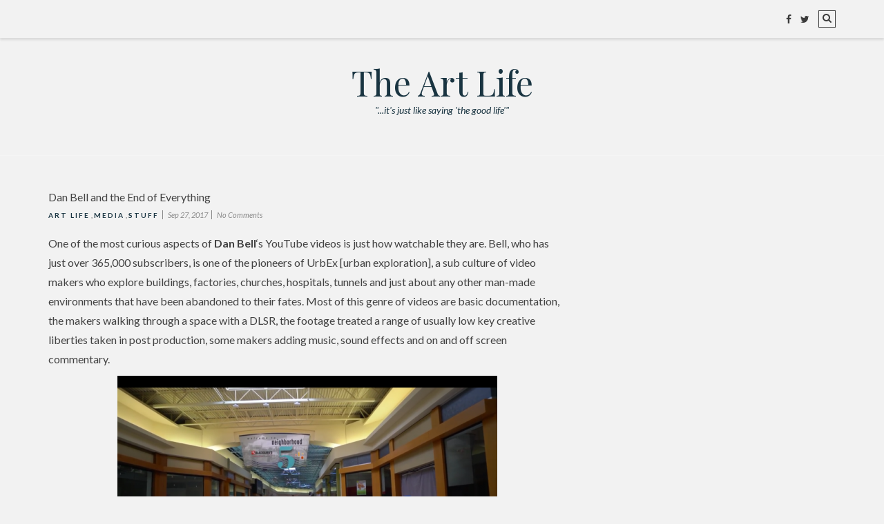

--- FILE ---
content_type: text/html; charset=UTF-8
request_url: https://theartlife.com.au/2017/dan-bell-and-the-end-of-everything/
body_size: 13406
content:
<!doctype html>
<html lang="en-US">
    <head>
    <meta charset="UTF-8" >

    <!--[if IE]><meta http-equiv="X-UA-Compatible" content="IE=edge"><![endif]-->
    <meta name="viewport" content="width=device-width, initial-scale=1.0, maximum-scale=1.0, user-scalable=0" />
    <meta http-equiv="Content-Type" content="text/html; charset=UTF-8" />
    <meta name="generator" content="WordPress 6.9" />
    <link rel="alternate" type="application/rss+xml" title="" href="https://theartlife.com.au/feed/" />
    <link rel="pingback" href="https://theartlife.com.au/xmlrpc.php" />
    <title>Dan Bell and the End of Everything &#8211; The Art Life</title>
<meta name='robots' content='max-image-preview:large' />
<link rel='dns-prefetch' href='//fonts.googleapis.com' />
<link rel="alternate" type="application/rss+xml" title="The Art Life &raquo; Feed" href="https://theartlife.com.au/feed/" />
<link rel="alternate" type="application/rss+xml" title="The Art Life &raquo; Comments Feed" href="https://theartlife.com.au/comments/feed/" />
<link rel="alternate" type="application/rss+xml" title="The Art Life &raquo; Dan Bell and the End of Everything Comments Feed" href="https://theartlife.com.au/2017/dan-bell-and-the-end-of-everything/feed/" />
<link rel="alternate" title="oEmbed (JSON)" type="application/json+oembed" href="https://theartlife.com.au/wp-json/oembed/1.0/embed?url=https%3A%2F%2Ftheartlife.com.au%2F2017%2Fdan-bell-and-the-end-of-everything%2F" />
<link rel="alternate" title="oEmbed (XML)" type="text/xml+oembed" href="https://theartlife.com.au/wp-json/oembed/1.0/embed?url=https%3A%2F%2Ftheartlife.com.au%2F2017%2Fdan-bell-and-the-end-of-everything%2F&#038;format=xml" />
<style id='wp-img-auto-sizes-contain-inline-css' type='text/css'>
img:is([sizes=auto i],[sizes^="auto," i]){contain-intrinsic-size:3000px 1500px}
/*# sourceURL=wp-img-auto-sizes-contain-inline-css */
</style>
<style id='wp-emoji-styles-inline-css' type='text/css'>

	img.wp-smiley, img.emoji {
		display: inline !important;
		border: none !important;
		box-shadow: none !important;
		height: 1em !important;
		width: 1em !important;
		margin: 0 0.07em !important;
		vertical-align: -0.1em !important;
		background: none !important;
		padding: 0 !important;
	}
/*# sourceURL=wp-emoji-styles-inline-css */
</style>
<style id='wp-block-library-inline-css' type='text/css'>
:root{--wp-block-synced-color:#7a00df;--wp-block-synced-color--rgb:122,0,223;--wp-bound-block-color:var(--wp-block-synced-color);--wp-editor-canvas-background:#ddd;--wp-admin-theme-color:#007cba;--wp-admin-theme-color--rgb:0,124,186;--wp-admin-theme-color-darker-10:#006ba1;--wp-admin-theme-color-darker-10--rgb:0,107,160.5;--wp-admin-theme-color-darker-20:#005a87;--wp-admin-theme-color-darker-20--rgb:0,90,135;--wp-admin-border-width-focus:2px}@media (min-resolution:192dpi){:root{--wp-admin-border-width-focus:1.5px}}.wp-element-button{cursor:pointer}:root .has-very-light-gray-background-color{background-color:#eee}:root .has-very-dark-gray-background-color{background-color:#313131}:root .has-very-light-gray-color{color:#eee}:root .has-very-dark-gray-color{color:#313131}:root .has-vivid-green-cyan-to-vivid-cyan-blue-gradient-background{background:linear-gradient(135deg,#00d084,#0693e3)}:root .has-purple-crush-gradient-background{background:linear-gradient(135deg,#34e2e4,#4721fb 50%,#ab1dfe)}:root .has-hazy-dawn-gradient-background{background:linear-gradient(135deg,#faaca8,#dad0ec)}:root .has-subdued-olive-gradient-background{background:linear-gradient(135deg,#fafae1,#67a671)}:root .has-atomic-cream-gradient-background{background:linear-gradient(135deg,#fdd79a,#004a59)}:root .has-nightshade-gradient-background{background:linear-gradient(135deg,#330968,#31cdcf)}:root .has-midnight-gradient-background{background:linear-gradient(135deg,#020381,#2874fc)}:root{--wp--preset--font-size--normal:16px;--wp--preset--font-size--huge:42px}.has-regular-font-size{font-size:1em}.has-larger-font-size{font-size:2.625em}.has-normal-font-size{font-size:var(--wp--preset--font-size--normal)}.has-huge-font-size{font-size:var(--wp--preset--font-size--huge)}.has-text-align-center{text-align:center}.has-text-align-left{text-align:left}.has-text-align-right{text-align:right}.has-fit-text{white-space:nowrap!important}#end-resizable-editor-section{display:none}.aligncenter{clear:both}.items-justified-left{justify-content:flex-start}.items-justified-center{justify-content:center}.items-justified-right{justify-content:flex-end}.items-justified-space-between{justify-content:space-between}.screen-reader-text{border:0;clip-path:inset(50%);height:1px;margin:-1px;overflow:hidden;padding:0;position:absolute;width:1px;word-wrap:normal!important}.screen-reader-text:focus{background-color:#ddd;clip-path:none;color:#444;display:block;font-size:1em;height:auto;left:5px;line-height:normal;padding:15px 23px 14px;text-decoration:none;top:5px;width:auto;z-index:100000}html :where(.has-border-color){border-style:solid}html :where([style*=border-top-color]){border-top-style:solid}html :where([style*=border-right-color]){border-right-style:solid}html :where([style*=border-bottom-color]){border-bottom-style:solid}html :where([style*=border-left-color]){border-left-style:solid}html :where([style*=border-width]){border-style:solid}html :where([style*=border-top-width]){border-top-style:solid}html :where([style*=border-right-width]){border-right-style:solid}html :where([style*=border-bottom-width]){border-bottom-style:solid}html :where([style*=border-left-width]){border-left-style:solid}html :where(img[class*=wp-image-]){height:auto;max-width:100%}:where(figure){margin:0 0 1em}html :where(.is-position-sticky){--wp-admin--admin-bar--position-offset:var(--wp-admin--admin-bar--height,0px)}@media screen and (max-width:600px){html :where(.is-position-sticky){--wp-admin--admin-bar--position-offset:0px}}

/*# sourceURL=wp-block-library-inline-css */
</style><style id='global-styles-inline-css' type='text/css'>
:root{--wp--preset--aspect-ratio--square: 1;--wp--preset--aspect-ratio--4-3: 4/3;--wp--preset--aspect-ratio--3-4: 3/4;--wp--preset--aspect-ratio--3-2: 3/2;--wp--preset--aspect-ratio--2-3: 2/3;--wp--preset--aspect-ratio--16-9: 16/9;--wp--preset--aspect-ratio--9-16: 9/16;--wp--preset--color--black: #000000;--wp--preset--color--cyan-bluish-gray: #abb8c3;--wp--preset--color--white: #ffffff;--wp--preset--color--pale-pink: #f78da7;--wp--preset--color--vivid-red: #cf2e2e;--wp--preset--color--luminous-vivid-orange: #ff6900;--wp--preset--color--luminous-vivid-amber: #fcb900;--wp--preset--color--light-green-cyan: #7bdcb5;--wp--preset--color--vivid-green-cyan: #00d084;--wp--preset--color--pale-cyan-blue: #8ed1fc;--wp--preset--color--vivid-cyan-blue: #0693e3;--wp--preset--color--vivid-purple: #9b51e0;--wp--preset--gradient--vivid-cyan-blue-to-vivid-purple: linear-gradient(135deg,rgb(6,147,227) 0%,rgb(155,81,224) 100%);--wp--preset--gradient--light-green-cyan-to-vivid-green-cyan: linear-gradient(135deg,rgb(122,220,180) 0%,rgb(0,208,130) 100%);--wp--preset--gradient--luminous-vivid-amber-to-luminous-vivid-orange: linear-gradient(135deg,rgb(252,185,0) 0%,rgb(255,105,0) 100%);--wp--preset--gradient--luminous-vivid-orange-to-vivid-red: linear-gradient(135deg,rgb(255,105,0) 0%,rgb(207,46,46) 100%);--wp--preset--gradient--very-light-gray-to-cyan-bluish-gray: linear-gradient(135deg,rgb(238,238,238) 0%,rgb(169,184,195) 100%);--wp--preset--gradient--cool-to-warm-spectrum: linear-gradient(135deg,rgb(74,234,220) 0%,rgb(151,120,209) 20%,rgb(207,42,186) 40%,rgb(238,44,130) 60%,rgb(251,105,98) 80%,rgb(254,248,76) 100%);--wp--preset--gradient--blush-light-purple: linear-gradient(135deg,rgb(255,206,236) 0%,rgb(152,150,240) 100%);--wp--preset--gradient--blush-bordeaux: linear-gradient(135deg,rgb(254,205,165) 0%,rgb(254,45,45) 50%,rgb(107,0,62) 100%);--wp--preset--gradient--luminous-dusk: linear-gradient(135deg,rgb(255,203,112) 0%,rgb(199,81,192) 50%,rgb(65,88,208) 100%);--wp--preset--gradient--pale-ocean: linear-gradient(135deg,rgb(255,245,203) 0%,rgb(182,227,212) 50%,rgb(51,167,181) 100%);--wp--preset--gradient--electric-grass: linear-gradient(135deg,rgb(202,248,128) 0%,rgb(113,206,126) 100%);--wp--preset--gradient--midnight: linear-gradient(135deg,rgb(2,3,129) 0%,rgb(40,116,252) 100%);--wp--preset--font-size--small: 13px;--wp--preset--font-size--medium: 20px;--wp--preset--font-size--large: 36px;--wp--preset--font-size--x-large: 42px;--wp--preset--spacing--20: 0.44rem;--wp--preset--spacing--30: 0.67rem;--wp--preset--spacing--40: 1rem;--wp--preset--spacing--50: 1.5rem;--wp--preset--spacing--60: 2.25rem;--wp--preset--spacing--70: 3.38rem;--wp--preset--spacing--80: 5.06rem;--wp--preset--shadow--natural: 6px 6px 9px rgba(0, 0, 0, 0.2);--wp--preset--shadow--deep: 12px 12px 50px rgba(0, 0, 0, 0.4);--wp--preset--shadow--sharp: 6px 6px 0px rgba(0, 0, 0, 0.2);--wp--preset--shadow--outlined: 6px 6px 0px -3px rgb(255, 255, 255), 6px 6px rgb(0, 0, 0);--wp--preset--shadow--crisp: 6px 6px 0px rgb(0, 0, 0);}:where(.is-layout-flex){gap: 0.5em;}:where(.is-layout-grid){gap: 0.5em;}body .is-layout-flex{display: flex;}.is-layout-flex{flex-wrap: wrap;align-items: center;}.is-layout-flex > :is(*, div){margin: 0;}body .is-layout-grid{display: grid;}.is-layout-grid > :is(*, div){margin: 0;}:where(.wp-block-columns.is-layout-flex){gap: 2em;}:where(.wp-block-columns.is-layout-grid){gap: 2em;}:where(.wp-block-post-template.is-layout-flex){gap: 1.25em;}:where(.wp-block-post-template.is-layout-grid){gap: 1.25em;}.has-black-color{color: var(--wp--preset--color--black) !important;}.has-cyan-bluish-gray-color{color: var(--wp--preset--color--cyan-bluish-gray) !important;}.has-white-color{color: var(--wp--preset--color--white) !important;}.has-pale-pink-color{color: var(--wp--preset--color--pale-pink) !important;}.has-vivid-red-color{color: var(--wp--preset--color--vivid-red) !important;}.has-luminous-vivid-orange-color{color: var(--wp--preset--color--luminous-vivid-orange) !important;}.has-luminous-vivid-amber-color{color: var(--wp--preset--color--luminous-vivid-amber) !important;}.has-light-green-cyan-color{color: var(--wp--preset--color--light-green-cyan) !important;}.has-vivid-green-cyan-color{color: var(--wp--preset--color--vivid-green-cyan) !important;}.has-pale-cyan-blue-color{color: var(--wp--preset--color--pale-cyan-blue) !important;}.has-vivid-cyan-blue-color{color: var(--wp--preset--color--vivid-cyan-blue) !important;}.has-vivid-purple-color{color: var(--wp--preset--color--vivid-purple) !important;}.has-black-background-color{background-color: var(--wp--preset--color--black) !important;}.has-cyan-bluish-gray-background-color{background-color: var(--wp--preset--color--cyan-bluish-gray) !important;}.has-white-background-color{background-color: var(--wp--preset--color--white) !important;}.has-pale-pink-background-color{background-color: var(--wp--preset--color--pale-pink) !important;}.has-vivid-red-background-color{background-color: var(--wp--preset--color--vivid-red) !important;}.has-luminous-vivid-orange-background-color{background-color: var(--wp--preset--color--luminous-vivid-orange) !important;}.has-luminous-vivid-amber-background-color{background-color: var(--wp--preset--color--luminous-vivid-amber) !important;}.has-light-green-cyan-background-color{background-color: var(--wp--preset--color--light-green-cyan) !important;}.has-vivid-green-cyan-background-color{background-color: var(--wp--preset--color--vivid-green-cyan) !important;}.has-pale-cyan-blue-background-color{background-color: var(--wp--preset--color--pale-cyan-blue) !important;}.has-vivid-cyan-blue-background-color{background-color: var(--wp--preset--color--vivid-cyan-blue) !important;}.has-vivid-purple-background-color{background-color: var(--wp--preset--color--vivid-purple) !important;}.has-black-border-color{border-color: var(--wp--preset--color--black) !important;}.has-cyan-bluish-gray-border-color{border-color: var(--wp--preset--color--cyan-bluish-gray) !important;}.has-white-border-color{border-color: var(--wp--preset--color--white) !important;}.has-pale-pink-border-color{border-color: var(--wp--preset--color--pale-pink) !important;}.has-vivid-red-border-color{border-color: var(--wp--preset--color--vivid-red) !important;}.has-luminous-vivid-orange-border-color{border-color: var(--wp--preset--color--luminous-vivid-orange) !important;}.has-luminous-vivid-amber-border-color{border-color: var(--wp--preset--color--luminous-vivid-amber) !important;}.has-light-green-cyan-border-color{border-color: var(--wp--preset--color--light-green-cyan) !important;}.has-vivid-green-cyan-border-color{border-color: var(--wp--preset--color--vivid-green-cyan) !important;}.has-pale-cyan-blue-border-color{border-color: var(--wp--preset--color--pale-cyan-blue) !important;}.has-vivid-cyan-blue-border-color{border-color: var(--wp--preset--color--vivid-cyan-blue) !important;}.has-vivid-purple-border-color{border-color: var(--wp--preset--color--vivid-purple) !important;}.has-vivid-cyan-blue-to-vivid-purple-gradient-background{background: var(--wp--preset--gradient--vivid-cyan-blue-to-vivid-purple) !important;}.has-light-green-cyan-to-vivid-green-cyan-gradient-background{background: var(--wp--preset--gradient--light-green-cyan-to-vivid-green-cyan) !important;}.has-luminous-vivid-amber-to-luminous-vivid-orange-gradient-background{background: var(--wp--preset--gradient--luminous-vivid-amber-to-luminous-vivid-orange) !important;}.has-luminous-vivid-orange-to-vivid-red-gradient-background{background: var(--wp--preset--gradient--luminous-vivid-orange-to-vivid-red) !important;}.has-very-light-gray-to-cyan-bluish-gray-gradient-background{background: var(--wp--preset--gradient--very-light-gray-to-cyan-bluish-gray) !important;}.has-cool-to-warm-spectrum-gradient-background{background: var(--wp--preset--gradient--cool-to-warm-spectrum) !important;}.has-blush-light-purple-gradient-background{background: var(--wp--preset--gradient--blush-light-purple) !important;}.has-blush-bordeaux-gradient-background{background: var(--wp--preset--gradient--blush-bordeaux) !important;}.has-luminous-dusk-gradient-background{background: var(--wp--preset--gradient--luminous-dusk) !important;}.has-pale-ocean-gradient-background{background: var(--wp--preset--gradient--pale-ocean) !important;}.has-electric-grass-gradient-background{background: var(--wp--preset--gradient--electric-grass) !important;}.has-midnight-gradient-background{background: var(--wp--preset--gradient--midnight) !important;}.has-small-font-size{font-size: var(--wp--preset--font-size--small) !important;}.has-medium-font-size{font-size: var(--wp--preset--font-size--medium) !important;}.has-large-font-size{font-size: var(--wp--preset--font-size--large) !important;}.has-x-large-font-size{font-size: var(--wp--preset--font-size--x-large) !important;}
/*# sourceURL=global-styles-inline-css */
</style>

<style id='classic-theme-styles-inline-css' type='text/css'>
/*! This file is auto-generated */
.wp-block-button__link{color:#fff;background-color:#32373c;border-radius:9999px;box-shadow:none;text-decoration:none;padding:calc(.667em + 2px) calc(1.333em + 2px);font-size:1.125em}.wp-block-file__button{background:#32373c;color:#fff;text-decoration:none}
/*# sourceURL=/wp-includes/css/classic-themes.min.css */
</style>
<link rel='stylesheet' id='blogim-fonts-css' href='https://fonts.googleapis.com/css?family=Lato%3A400%2C700%2C400italic%7CPlayfair+Display%3A400%27+rel%3D%27stylesheet%27+type%3D%27text%2Fcss&#038;ver=ca784b33f9029e7552b9f1c83ba22f77' type='text/css' media='all' />
<link rel='stylesheet' id='blogim_bootstrap-css' href='https://theartlife.com.au/wp-content/themes/blogim/assets/css/bootstrap.min.css?ver=ca784b33f9029e7552b9f1c83ba22f77' type='text/css' media='all' />
<link rel='stylesheet' id='blogim_reset-css' href='https://theartlife.com.au/wp-content/themes/blogim/assets/css/reset.css?ver=ca784b33f9029e7552b9f1c83ba22f77' type='text/css' media='all' />
<link rel='stylesheet' id='blogim_superfish-css' href='https://theartlife.com.au/wp-content/themes/blogim/assets/css/jquery.superfish.css?ver=ca784b33f9029e7552b9f1c83ba22f77' type='text/css' media='all' />
<link rel='stylesheet' id='blogim_font-awesome-css' href='https://theartlife.com.au/wp-content/themes/blogim/assets/css/font-awesome.min.css?ver=ca784b33f9029e7552b9f1c83ba22f77' type='text/css' media='all' />
<link rel='stylesheet' id='blogim_slicknav-css' href='https://theartlife.com.au/wp-content/themes/blogim/assets/css/slicknav.css?ver=ca784b33f9029e7552b9f1c83ba22f77' type='text/css' media='all' />
<link rel='stylesheet' id='blogim_slick-css' href='https://theartlife.com.au/wp-content/themes/blogim/assets/css/slick.css?ver=ca784b33f9029e7552b9f1c83ba22f77' type='text/css' media='all' />
<link rel='stylesheet' id='blogim_post-comment-css' href='https://theartlife.com.au/wp-content/themes/blogim/assets/css/post-comment.css?ver=ca784b33f9029e7552b9f1c83ba22f77' type='text/css' media='all' />
<link rel='stylesheet' id='blogim_style-css' href='https://theartlife.com.au/wp-content/themes/blogim/assets/css/style.css?ver=ca784b33f9029e7552b9f1c83ba22f77' type='text/css' media='all' />
<script type="text/javascript" src="https://theartlife.com.au/wp-includes/js/jquery/jquery.min.js?ver=3.7.1" id="jquery-core-js"></script>
<script type="text/javascript" src="https://theartlife.com.au/wp-includes/js/jquery/jquery-migrate.min.js?ver=3.4.1" id="jquery-migrate-js"></script>
<link rel="https://api.w.org/" href="https://theartlife.com.au/wp-json/" /><link rel="alternate" title="JSON" type="application/json" href="https://theartlife.com.au/wp-json/wp/v2/posts/12903" /><link rel="EditURI" type="application/rsd+xml" title="RSD" href="https://theartlife.com.au/xmlrpc.php?rsd" />

<link rel="canonical" href="https://theartlife.com.au/2017/dan-bell-and-the-end-of-everything/" />
<link rel='shortlink' href='https://theartlife.com.au/?p=12903' />
<style type="text/css">.recentcomments a{display:inline !important;padding:0 !important;margin:0 !important;}</style><style type="text/css" id="custom-background-css">
body.custom-background { background-color: #f2f2f2; }
</style>
	                
  <style type="text/css">


  body, #menubar,#footer-widget, .panel , .entry-content, .wc-tab, .woocommerce div.product .woocommerce-tabs ul.tabs li.active, 
  .woocommerce-checkout #payment div.payment_box, #page-title,
  .comment-area.form-basic input[type='text'], .comment-area.form-basic input[type='email'], .comment-area.form-basic textarea,
  .form-basic textarea, #menubar.stuck, .slicknav_nav a, .slicknav_nav a:hover > a, .slicknav_nav a:hover, .sf-menu > li ul a
  {
    background-color: f2f2f2 !important ;
  }

  
    a, #comment-nav-below .nav-next a:hover,
    #comment-nav-below .nav-previous a:hover,
    #comment-nav-above .nav-next a:hover,
    #comment-nav-above .nav-previous a:hover,
   .comment-reply-link:hover,
    #respond #cancel-comment-reply-link,
    .comment-reply-link,
    .single-content .page-links a:hover span,
    .single-content .page-links span, .single-content .page-links a:hover,
    .widget_rss cite,
    .author-content .author-social a:hover,
    .format-text a,
    .format-text a:hover,
    .bread span,
    .bread a:hover,
    .slicknav_nav a:hover,
    #tribute ul a:hover,
    #tribute p a,
    .widget_tag_cloud a:hover,
    .widget_social a:hover,
    .widget_profile .profile-info strong,
    .page-pagination a:hover,
    .content .format-text .more-post,
    .more-post,
    #posts-wrap .meta .share i:hover,
    #posts-wrap .meta .share.active i,
    #posts-wrap .meta .share ul a:hover,
    .cat a:visited, .cat a:link, .cat span,
    .cat a,.cat a:hover,
    #top .social .search-trigger.active,
    #top .social a:hover,
    .sf-menu > li ul a:hover,
    .sf-menu > li.current-menu-item > a,
    .sf-menu > li > a:hover,.sf-menu > li:hover > a,.sf-menu > li.active > a, #top #logo span, .title a{
            color: #193441;
    }
    
    #reply-title:after,
    .slicknav_open .slicknav_icon .slicknav_icon-bar,
    .slicknav_icon:hover .slicknav_icon-bar,
    .widget-title:after,
    .page-pagination a:before,
    .wpcf7 input[type='submit']:hover,
    .form-basic input[type='submit']:hover,
    .button:hover{
            background: #193441;      
    }
    .wpcf7 input[type='submit'],
    .form-basic input[type='submit'],
    .button,.button:visited,.button:link,
    #top .social .search-trigger.active,
    #top .social .search-trigger:hover,
    .widget_tag_cloud a{
            border: 1px solid  #193441;
    }                 
  </style>
   
</head>
<body class="wp-singular post-template-default single single-post postid-12903 single-format-standard custom-background wp-theme-blogim">
     <div id="shell">
        <header id="top" class="h-1">
            <div id="menubar">
                <div class="container">
                    <div class="row">
                        <nav id="mainmenu" class="col-md-8 col-sm-2 col-xs-3">
                            <div id="mobilemenu"></div>
                                                        <div class="clear"></div><!--end of clear-->
                        </nav><!--end of mainmenu -->
                        <div class="social col-md-4 col-xs-9 col-sm-10">
                                <a href="https://www.facebook.com/theartlifedotcomdotau" class="fb" title="Facebook"><i class="fa fa-facebook"></i></a>
    <a href="http://@The_Art_Life"  class="tw" title="Twitter"><i class="fa fa-twitter"></i></a>
                            <a href="#" title="Search" class="search-trigger"><i class="fa fa-search"></i></a>
<form id="adminbar-search" role="search" action="https://theartlife.com.au/" method="GET">
    <input type="text" placeholder="type & hit enter to search" value="" name="s">
</form>                        </div><!-- end of util -->
                    </div><!-- end of row -->
                </div><!-- end of container -->
            </div><!-- end of topbar -->
            <div id="logo">
        <div class="container">
                <a href="https://theartlife.com.au/">
                        <span>The Art Life<small>&quot;...it&#039;s just like saying &#039;the good life&#039;&quot;</small></span>                </a>
        </div><!-- end of container -->
</div><!-- end of logo -->        </header><!-- end of top -->
        <div id="body"><div id="main" class="single-detail">
    <div class="container">
        <div class="row">
                        <article id="posts-wrap" class="col-md-8">
                <div itemscope itemtype="http://schema.org/BlogPosting" class="content single-content post-12903 post type-post status-publish format-standard has-post-thumbnail hentry category-art-life category-media category-stuff tag-dan-bell">
	 <div class="meta">
		<meta itemprop="datePublished" content="2017-09-27T10:33:35+10:00"/>
		<meta itemprop="image" content="https://theartlife.com.au/wp-content/uploads/2017/09/Screenshot_20170822-140950.png"/>
		<meta itemprop="description" content="One of the most curious aspects of Dan Bell's YouTube videos is just how watchable they are..."/>
		<meta itemprop="url" content="https://theartlife.com.au/2017/dan-bell-and-the-end-of-everything/">
		<h1 itemprop="name"  class="title">Dan Bell and the End of Everything</h1>
		<strong  class="cat s-10"><a href="https://theartlife.com.au/category/art-life/" rel="category tag">Art Life</a> , <a href="https://theartlife.com.au/category/media/" rel="category tag">Media</a> , <a href="https://theartlife.com.au/category/art-life/stuff/" rel="category tag">Stuff</a></strong>
		<span class="date s-11">Sep 27, 2017</span>
		<span class="date s-11"><a href="https://theartlife.com.au/2017/dan-bell-and-the-end-of-everything/#comments">No Comments</a></span>
	</div><!-- end of meta -->
       
	<div itemprop="articleBody" class="format-text">
				<p>One of the most curious aspects of <strong>Dan Bell</strong>&#8216;s YouTube videos is just how watchable they are. Bell, who has just over 365,000 subscribers, is one of the pioneers of UrbEx [urban exploration], a sub culture of video makers who explore buildings, factories, churches, hospitals, tunnels and just about any other man-made environments that have been abandoned to their fates. Most of this genre of videos are basic documentation, the makers walking through a space with a DLSR, the footage treated a range of usually low key creative liberties taken in post production, some makers adding music, sound effects and on and off screen commentary.</p>
<p><a href="https://theartlife.com.au/2017/dan-bell-and-the-end-of-everything/screenshot_20170822-140829/" rel="attachment wp-att-12904"><img fetchpriority="high" decoding="async" class="aligncenter size-large wp-image-12904" src="https://theartlife.com.au/wp-content/uploads/2017/09/Screenshot_20170822-140829-550x344.png" alt="" width="550" height="344" srcset="https://theartlife.com.au/wp-content/uploads/2017/09/Screenshot_20170822-140829-550x344.png 550w, https://theartlife.com.au/wp-content/uploads/2017/09/Screenshot_20170822-140829-300x187.png 300w, https://theartlife.com.au/wp-content/uploads/2017/09/Screenshot_20170822-140829.png 770w" sizes="(max-width: 550px) 100vw, 550px" /></a></p>
<p><strong><a href="https://www.youtube.com/user/moviedan" target="_blank" rel="noopener noreferrer">Bell&#8217;s videos are split into three main series</a> </strong>&#8211; <em>Dead Malls</em>, <em>Dead Motels</em> and <em>Another Dirty Room</em>. The first two series are more or less self explanatory; the <em>Dead Malls</em> videos are long walks through malls that have closed and have been reclaimed by rubbish and graffiti, or are down to just one or two stores and are, or are in some state of bizarre stasis where, for example, a single shop remains in a shopping mall because the owner, who also owns the mall, is using the empty corridors as a makeshift museum for a family collection of Hollywood and local history memorabilia<em>. Dead Motels</em> concentrates on abandoned spaces with no visitors beyond the homeless who sleep there and the rats who infest piles of paper and sodden bed sheets. With an uncanny ability to get around locked doors and into empty corridors, Bell finds the remains of the motel rooms, grounds and amenities often literally turned upside down, a whirl of remains that looks like a crime scene. The <em>Another Dirty Room</em> series is a spin off from <em>Dead Motels</em>, where Bell and two on-screen helpers forensically examine a room in a motel that&#8217;s been given 1 star rating online. Stripping back the linen to find bugs and sweat-stained pillows using blacklight to reveal spatters and spills of unknown origin, and that CSI-style spray that reveals human fluids such as semen and blood, this is a nightmare from which you cannot look away.</p>
<p><a href="https://theartlife.com.au/2017/dan-bell-and-the-end-of-everything/maxresdefault-2/" rel="attachment wp-att-12905"><img decoding="async" class="aligncenter size-large wp-image-12905" src="https://theartlife.com.au/wp-content/uploads/2017/09/maxresdefault-2-550x309.jpg" alt="" width="550" height="309" srcset="https://theartlife.com.au/wp-content/uploads/2017/09/maxresdefault-2-550x309.jpg 550w, https://theartlife.com.au/wp-content/uploads/2017/09/maxresdefault-2-300x169.jpg 300w, https://theartlife.com.au/wp-content/uploads/2017/09/maxresdefault-2.jpg 1280w" sizes="(max-width: 550px) 100vw, 550px" /></a></p>
<p>Bell will add to the basic formula some interesting extras such as some crapped-out VHS found footage from the period of the motel or mall&#8217;s opening, often from the 1980s and early 90s, clips with vibrating tracking lines that add a sense of camp irony to proceedings. Bell also has a fondness for using <strong><a href="https://en.wikipedia.org/wiki/Vaporwave#List_of_artists" target="_blank" rel="noopener noreferrer">Vaporwave</a></strong> music to act as kind of ersatz Muzak in places where the electricity would have long been disconnected. The visual style of the videos is also idiosyncratic. Bell is a big man &#8211; tall and obese &#8211; who straps down his DSLR at chest height, then slowly walks through the space, a slow side-to-side swaying that&#8217;s like being an infant strapped into a Baby Bjorn. Along with this odd mesmerising motion, Bell will sometimes narrate &#8211; a bemused but obvious explanation of what we&#8217;re seeing, or the occasional fact about a place &#8211; and he will often tell the viewer what you will see in a few minutes, a trick from podcasting that tells the audience that, yes, this bit might be a bit boring, <em>but something fascinating is just around the corner!</em></p>
<p>Bell has his competitors on YouTube, UrbEx being a massive, world wide subculture, and some UrbEx channels have more than a million subscribers. And the fascination is obvious &#8211; we try to construct a narrative around these remains &#8211; how did this all end in chaos? &#8211; and that faint sense of the contemporary sublime that&#8217;s summoned up by the vast, empty food courts of some godforsaken mall in the American mid-West, or in the shut-off world of a tiny motel room, have echoes of potent pop culture fantasies &#8211; zombies, apocalypse, the end of times. But where the knuckle-head bro culture of many UrbEx videos seem like the natural visual accompaniment to a metal clip, Bell&#8217;s videos, for all their sometimes inadvertent goofiness, defuse the ominous, end-of-the-world vibe with welcome wry humour.</p>
<p>Like most genres, the format becomes familiar, and at times tedious, yet I never find myself ready to switch off completely. And it&#8217;s worth sticking around for the videos that offer something different. Bell&#8217;s NEON DREAMS : SURREAL NIGHT TOUR OF AN ABANDONED MALL [November 2015, 189,333 views] is much like his other videos, but this one, shot at night, and sweetened with some fake muzak and a total absence of narration, achieves a remarkable Lynchian intensity.</p>
<p><iframe src="https://www.youtube.com/embed/I43pxV35MbY" width="560" height="315" frameborder="0" allowfullscreen="allowfullscreen"></iframe></p>
<p>But perhaps Bell&#8217;s most interesting video is one that is his least dramatic. <em>THE END OF KMART : From Open to Closed to Abandoned!</em> [April 2017, 993,687 views] tracks the slow closing down process of a K-Mart. The video begins just after the closure has been announced with the shelves already looking sparse from a lack of restocking. With multiple visits over the next six months, Bell documents the end of a retail space, with the shelves slowly disappearing, last minute deals offered on fixtures and fittings until, eventually, there&#8217;s nothing there. Bell makes one last visit at night and spooks himself in the empty wasteland of the abandoned store. It occurred to me that the video is the exact opposite of Andreas Gursky&#8217;s <em>99 Cent Store</em>. Where the German photographer&#8217;s image depicts the vastness of consumption, Bell&#8217;s video is at the other end of the spectrum, a place where everything has been reduced to nothingness.</p>
<p><iframe loading="lazy" src="https://www.youtube.com/embed/W6yA7r6WfJo" width="560" height="315" frameborder="0" allowfullscreen="allowfullscreen"></iframe></p>
	</div><!-- end of format text -->
	
	<div class="single-util">
		
	<nav class="navigation post-navigation" aria-label=" ">
		<h2 class="screen-reader-text"> </h2>
		<div class="nav-links"><div class="nav-previous"><a href="https://theartlife.com.au/2017/new-york-postcard-paradoxical-images/" rel="prev">previous</a></div><div class="nav-next"><a href="https://theartlife.com.au/2017/a-floating-life-navigating-bingyis-literary-maze/" rel="next">next</a></div></div>
	</nav>					<div class="single-tags">
				<span>Tags : </span>
				<a href="https://theartlife.com.au/tag/dan-bell/" rel="tag">Dan Bell</a>			</div><!-- end of single tags -->
			<div class="clear"></div>
	</div><!-- end of single util -->

</div><!-- end of content -->

<div class="author-content">
			<figure>
		<img alt='' src='https://secure.gravatar.com/avatar/9c1d7631f5c73cc3d750ca87bc16699bbe6583057515a9115a08218925c5ade9?s=80&#038;d=mm&#038;r=g' srcset='https://secure.gravatar.com/avatar/9c1d7631f5c73cc3d750ca87bc16699bbe6583057515a9115a08218925c5ade9?s=160&#038;d=mm&#038;r=g 2x' class='avatar avatar-80 photo' height='80' width='80' loading='lazy' decoding='async'/>	</figure>
		<div class="caption">
		<h3 class="title">Andrew Frost</h3>
		<p></p>
		<div class="author-social">
					</div><!-- end of author social -->
	</div><!-- end of caption -->
	<div class="clear"></div>
</div><!-- end of of author content -->

<div class="related-content">
	<h3 class="widget-title">You Might Also Like</h3>
	<div class="row">
		 	       
	       <div class="content grid-post col-md-4 col-xs-6 post-737 post type-post status-publish format-standard hentry category-art-life tag-fake-controversies tag-media-2">
							<figure>
					<a href="https://theartlife.com.au/2007/john-mangos-likes-my-art-shock/"><img src="https://theartlife.com.au/wp-content/themes/blogim/assets/img/fallback-360x245.jpg" alt="John Mangos Likes My Art Shock"></a>
				</figure>
						 <div class="caption">
				 <div class="meta">
					<h4><a href="https://theartlife.com.au/2007/john-mangos-likes-my-art-shock/">John Mangos Likes My Art Shock</a></h4>
					<strong  class="cat s-10"><a href="https://theartlife.com.au/category/art-life/" rel="category tag">Art Life</a></strong>
					<span class="date s-11">August 20, 2007</span>
				 </div>
			 </div><!-- end of caption -->
		 </div><!-- end of content -->
	       
	       	       
	       <div class="content grid-post col-md-4 col-xs-6 post-9519 post type-post status-publish format-standard hentry category-art-life category-exhibitions tag-alex-white tag-emma-ramsay">
							<figure>
					<a href="https://theartlife.com.au/2013/tele-visions/"><img src="https://theartlife.com.au/wp-content/themes/blogim/assets/img/fallback-360x245.jpg" alt="Tele Visions"></a>
				</figure>
						 <div class="caption">
				 <div class="meta">
					<h4><a href="https://theartlife.com.au/2013/tele-visions/">Tele Visions</a></h4>
					<strong  class="cat s-10"><a href="https://theartlife.com.au/category/art-life/" rel="category tag">Art Life</a> , <a href="https://theartlife.com.au/category/exhibitions/" rel="category tag">Exhibitions</a></strong>
					<span class="date s-11">November 22, 2013</span>
				 </div>
			 </div><!-- end of caption -->
		 </div><!-- end of content -->
	       
	       	       
	       <div class="content grid-post col-md-4 col-xs-6 post-845 post type-post status-publish format-standard hentry category-art-life category-site-news-art-life tag-art-life-dvd">
							<figure>
					<a href="https://theartlife.com.au/2008/the-art-life-on-dvd/"><img src="https://theartlife.com.au/wp-content/themes/blogim/assets/img/fallback-360x245.jpg" alt="The Art Life on DVD"></a>
				</figure>
						 <div class="caption">
				 <div class="meta">
					<h4><a href="https://theartlife.com.au/2008/the-art-life-on-dvd/">The Art Life on DVD</a></h4>
					<strong  class="cat s-10"><a href="https://theartlife.com.au/category/art-life/" rel="category tag">Art Life</a> , <a href="https://theartlife.com.au/category/art-life/site-news-art-life/" rel="category tag">Site News</a></strong>
					<span class="date s-11">March 3, 2008</span>
				 </div>
			 </div><!-- end of caption -->
		 </div><!-- end of content -->
	       
	       	</div><!-- end of row -->
</div><!-- end of related content -->

	<div class="comment-area form-basic">
			<div id="comments">
	
	
		<div class="comment-form form-column">
		<div class="dynamic-form-holder">
		<div id="respond" class="comment-respond">
		<h3 id="reply-title" class="comment-reply-title">Leave a Reply</h3><form action="https://theartlife.com.au/wp-comments-post.php" method="post" id="commentform" class="comment-form"><p class="comment-notes"><span id="email-notes">Your email address will not be published.</span> <span class="required-field-message">Required fields are marked <span class="required">*</span></span></p><p class="comment-form-comment"><label for="comment">Comment <span class="required">*</span></label> <textarea id="comment" name="comment" cols="45" rows="8" maxlength="65525" required="required"></textarea></p><p class="comment-form-author"><label for="author">Name <span class="required">*</span></label> <input id="author" name="author" type="text" value="" size="30" maxlength="245" autocomplete="name" required="required" /></p>
<p class="comment-form-email"><label for="email">Email <span class="required">*</span></label> <input id="email" name="email" type="text" value="" size="30" maxlength="100" aria-describedby="email-notes" autocomplete="email" required="required" /></p>
<p class="comment-form-url"><label for="url">Website</label> <input id="url" name="url" type="text" value="" size="30" maxlength="200" autocomplete="url" /></p>
<p class="form-submit"><input name="submit" type="submit" id="submit" class="submit" value="Post Comment" /> <input type='hidden' name='comment_post_ID' value='12903' id='comment_post_ID' />
<input type='hidden' name='comment_parent' id='comment_parent' value='0' />
</p><p style="display: none;"><input type="hidden" id="akismet_comment_nonce" name="akismet_comment_nonce" value="f39ea71bba" /></p><p style="display: none !important;" class="akismet-fields-container" data-prefix="ak_"><label>&#916;<textarea name="ak_hp_textarea" cols="45" rows="8" maxlength="100"></textarea></label><input type="hidden" id="ak_js_1" name="ak_js" value="147"/><script>document.getElementById( "ak_js_1" ).setAttribute( "value", ( new Date() ).getTime() );</script></p></form>	</div><!-- #respond -->
	<p class="akismet_comment_form_privacy_notice">This site uses Akismet to reduce spam. <a href="https://akismet.com/privacy/" target="_blank" rel="nofollow noopener">Learn how your comment data is processed.</a></p>		</div>
	</div>
</div><!-- #comments -->	</div>

            </article>
                            <aside id="sidebar" class="col-md-4">
                    <div class="puller-left">
                                            </div>
                </aside>
                    </div><!-- end of row -->
    </div><!-- end of container -->
</div><!-- end  of main --></div><!-- end of body -->
  <footer id="bottom">
    <div id="footer-widget">
  <div class="container">
    <div class="row">

      <div class="col-md-6">
        <div id="text-8" class="widget widget_text"><h3 class="widget-title">Casual Disclaimer</h3>			<div class="textwidget">All original posts and other content on The Art Life, [including its name, url and other tags, bylines and identifiable material] remain the copyright of the editor and/or individual contributors.
Want to contact The Art Life? Contribute? Email us: the art life [at] hot mail dot com</div>
		</div>      </div><!-- end of col -->
      <div class="col-md-3 col-sm-6">
        <div id="meta-5" class="widget widget_meta"><h3 class="widget-title">Under The Hood</h3>
		<ul>
						<li><a href="https://theartlife.com.au/wp-login.php">Log in</a></li>
			<li><a href="https://theartlife.com.au/feed/">Entries feed</a></li>
			<li><a href="https://theartlife.com.au/comments/feed/">Comments feed</a></li>

			<li><a href="https://wordpress.org/">WordPress.org</a></li>
		</ul>

		</div>      </div><!-- end of col -->
      <div class="col-md-3 col-sm-6">
        <div id="text-9" class="widget widget_text"><h3 class="widget-title">This Is Where We Come to Be Alone</h3>			<div class="textwidget"></div>
		</div>      </div><!-- end of col -->

    </div><!-- end of row -->
  </div><!-- end of container -->
 </div><!-- end of footer widget -->    <div id="tribute" class="copy-menu">
      <div class="container">
        <div class="row">
          <div class="col-md-7 col-sm-6">
            Powered by <a href="https://indigothemes.com/products/free-responsive-wordpress-blog-theme-blogim/">BlogIM WordPress Theme</a>                            
          </div><!-- end of col -->
          <div class="col-md-5 col-sm6">
                      </div><!-- end of col -->
        </div><!-- end of row -->
      </div><!-- end of container -->
    </div><!-- end of tribute -->                    
  </footer><!-- end of bottom -->              
</div><!-- end of shell -->
<script type="speculationrules">
{"prefetch":[{"source":"document","where":{"and":[{"href_matches":"/*"},{"not":{"href_matches":["/wp-*.php","/wp-admin/*","/wp-content/uploads/*","/wp-content/*","/wp-content/plugins/*","/wp-content/themes/blogim/*","/*\\?(.+)"]}},{"not":{"selector_matches":"a[rel~=\"nofollow\"]"}},{"not":{"selector_matches":".no-prefetch, .no-prefetch a"}}]},"eagerness":"conservative"}]}
</script>
<script type="text/javascript" src="https://theartlife.com.au/wp-content/themes/blogim/assets/js/bootstrap.js" id="blogim_bootstrap-js"></script>
<script type="text/javascript" src="https://theartlife.com.au/wp-content/themes/blogim/assets/js/bootstrap.min.js" id="blogim_bootstrap-min-js"></script>
<script type="text/javascript" src="https://theartlife.com.au/wp-content/themes/blogim/assets/js/jquery.superfish.js" id="blogim_superfish-js"></script>
<script type="text/javascript" src="https://theartlife.com.au/wp-content/themes/blogim/assets/js/slick.js" id="blogim_slick-js"></script>
<script type="text/javascript" src="https://theartlife.com.au/wp-content/themes/blogim/assets/js/jquery.slicknav.min.js" id="blogim_slicknav-min-js"></script>
<script type="text/javascript" src="https://theartlife.com.au/wp-content/themes/blogim/assets/js/jquery.slicknav.js" id="blogim_slicknav-js"></script>
<script type="text/javascript" src="https://theartlife.com.au/wp-content/themes/blogim/assets/js/waypoint.js" id="blogim_waypoint-js"></script>
<script type="text/javascript" src="https://theartlife.com.au/wp-content/themes/blogim/assets/js/waypoint.sticky.js" id="blogim_waypoint-sticky-js"></script>
<script type="text/javascript" src="https://theartlife.com.au/wp-content/themes/blogim/assets/js/fitvid.js" id="blogim_fitvid-js"></script>
<script type="text/javascript" src="https://theartlife.com.au/wp-content/themes/blogim/assets/js/scripts.js" id="blogim_scripts-js"></script>
<script type="text/javascript" src="https://theartlife.com.au/wp-includes/js/comment-reply.min.js?ver=ca784b33f9029e7552b9f1c83ba22f77" id="comment-reply-js" async="async" data-wp-strategy="async" fetchpriority="low"></script>
<script defer type="text/javascript" src="https://theartlife.com.au/wp-content/plugins/akismet/_inc/akismet-frontend.js?ver=1767909977" id="akismet-frontend-js"></script>
<script id="wp-emoji-settings" type="application/json">
{"baseUrl":"https://s.w.org/images/core/emoji/17.0.2/72x72/","ext":".png","svgUrl":"https://s.w.org/images/core/emoji/17.0.2/svg/","svgExt":".svg","source":{"concatemoji":"https://theartlife.com.au/wp-includes/js/wp-emoji-release.min.js?ver=ca784b33f9029e7552b9f1c83ba22f77"}}
</script>
<script type="module">
/* <![CDATA[ */
/*! This file is auto-generated */
const a=JSON.parse(document.getElementById("wp-emoji-settings").textContent),o=(window._wpemojiSettings=a,"wpEmojiSettingsSupports"),s=["flag","emoji"];function i(e){try{var t={supportTests:e,timestamp:(new Date).valueOf()};sessionStorage.setItem(o,JSON.stringify(t))}catch(e){}}function c(e,t,n){e.clearRect(0,0,e.canvas.width,e.canvas.height),e.fillText(t,0,0);t=new Uint32Array(e.getImageData(0,0,e.canvas.width,e.canvas.height).data);e.clearRect(0,0,e.canvas.width,e.canvas.height),e.fillText(n,0,0);const a=new Uint32Array(e.getImageData(0,0,e.canvas.width,e.canvas.height).data);return t.every((e,t)=>e===a[t])}function p(e,t){e.clearRect(0,0,e.canvas.width,e.canvas.height),e.fillText(t,0,0);var n=e.getImageData(16,16,1,1);for(let e=0;e<n.data.length;e++)if(0!==n.data[e])return!1;return!0}function u(e,t,n,a){switch(t){case"flag":return n(e,"\ud83c\udff3\ufe0f\u200d\u26a7\ufe0f","\ud83c\udff3\ufe0f\u200b\u26a7\ufe0f")?!1:!n(e,"\ud83c\udde8\ud83c\uddf6","\ud83c\udde8\u200b\ud83c\uddf6")&&!n(e,"\ud83c\udff4\udb40\udc67\udb40\udc62\udb40\udc65\udb40\udc6e\udb40\udc67\udb40\udc7f","\ud83c\udff4\u200b\udb40\udc67\u200b\udb40\udc62\u200b\udb40\udc65\u200b\udb40\udc6e\u200b\udb40\udc67\u200b\udb40\udc7f");case"emoji":return!a(e,"\ud83e\u1fac8")}return!1}function f(e,t,n,a){let r;const o=(r="undefined"!=typeof WorkerGlobalScope&&self instanceof WorkerGlobalScope?new OffscreenCanvas(300,150):document.createElement("canvas")).getContext("2d",{willReadFrequently:!0}),s=(o.textBaseline="top",o.font="600 32px Arial",{});return e.forEach(e=>{s[e]=t(o,e,n,a)}),s}function r(e){var t=document.createElement("script");t.src=e,t.defer=!0,document.head.appendChild(t)}a.supports={everything:!0,everythingExceptFlag:!0},new Promise(t=>{let n=function(){try{var e=JSON.parse(sessionStorage.getItem(o));if("object"==typeof e&&"number"==typeof e.timestamp&&(new Date).valueOf()<e.timestamp+604800&&"object"==typeof e.supportTests)return e.supportTests}catch(e){}return null}();if(!n){if("undefined"!=typeof Worker&&"undefined"!=typeof OffscreenCanvas&&"undefined"!=typeof URL&&URL.createObjectURL&&"undefined"!=typeof Blob)try{var e="postMessage("+f.toString()+"("+[JSON.stringify(s),u.toString(),c.toString(),p.toString()].join(",")+"));",a=new Blob([e],{type:"text/javascript"});const r=new Worker(URL.createObjectURL(a),{name:"wpTestEmojiSupports"});return void(r.onmessage=e=>{i(n=e.data),r.terminate(),t(n)})}catch(e){}i(n=f(s,u,c,p))}t(n)}).then(e=>{for(const n in e)a.supports[n]=e[n],a.supports.everything=a.supports.everything&&a.supports[n],"flag"!==n&&(a.supports.everythingExceptFlag=a.supports.everythingExceptFlag&&a.supports[n]);var t;a.supports.everythingExceptFlag=a.supports.everythingExceptFlag&&!a.supports.flag,a.supports.everything||((t=a.source||{}).concatemoji?r(t.concatemoji):t.wpemoji&&t.twemoji&&(r(t.twemoji),r(t.wpemoji)))});
//# sourceURL=https://theartlife.com.au/wp-includes/js/wp-emoji-loader.min.js
/* ]]> */
</script>
</body>
</html>

--- FILE ---
content_type: text/css
request_url: https://theartlife.com.au/wp-content/themes/blogim/assets/css/style.css?ver=ca784b33f9029e7552b9f1c83ba22f77
body_size: 9912
content:
@charset "UTF-8";

/* CSS Document */
.clear{clear: both;display: block;height: 0;width: 100%;float: none !important;}
 input::-moz-focus-inner /*Remove button padding in FF*/{ border: 0;padding: 0;}
a{text-decoration: none;outline: 0 !important;}
a:hover{color: inherit;text-decoration: none;}
img{max-width: 100%;}
.format-text embed,
.format-text iframe{
	max-width: 100%;
}
body{
    color: #424242;
	font-family: 'Lato','Arial','Helvetica';
	font-size: 16px;
}
/* Post Navigation */
nav.navigation.post-navigation {
    margin: 30px 0;
    width: 100%;
    overflow: hidden;
}
.nav-previous {
    width: 50%;
    -webkit-box-sizing: border-box;
    -moz-box-sizing: border-box;
    box-sizing: border-box;
    float: left;
    padding-right: 15px;
    text-align: right;
}
.nav-links a {
    display: inline-block;
    position: relative;
    font-family: 'Lato';
    font-weight: bold;
    font-size: 11px;
    color: #3b3b3b;
    text-transform: uppercase;
    letter-spacing: 1px;
    -webkit-transition: color 0.2s ease-in;
    -moz-transition: color 0.2s ease-in;
    -o-transition: color 0.2s ease-in;
    -ms-transition: color 0.2s ease-in;
    transition: color 0.2s ease-in;
    padding-bottom: 10px;
}
.nav-links a:before {
    display: block;
    height: 1px;
    width: 30px;
    content: '';
    position: absolute;
    bottom: 0px;
    background: #000;
}
.nav-previous a:before{right: 0;}
/** GENERIC  ELEMENT **/
#featured,
.content.full-post .more-post,
#mobilemenu{
	display: none;
}
.centered{
        text-align: center;
}
.wpcf7 input[type='submit'],
.form-basic input[type='submit'],
.button:visited,
.button:link,
.button{
    display: inline-block;
    text-transform: uppercase;
    color: white;
    border: none;
    cursor: pointer;
    padding: 13px 20px;
    border: none;
	font-family: 'Lato';
	font-weight: bold;
	background: none;
	letter-spacing: 2px;
	font-size: 10px;
	color: #3b3b3b;
	-webkit-transition:all 0.2s ease-in;
	-moz-transition:all 0.2s ease-in;
	-o-transition:all 0.2s ease-in;
	-ms-transition:all 0.2s ease-in;
	transition:all 0.2s ease-in;
}
.wpcf7 input[type='submit']:hover,
.form-basic input[type='submit']:hover,
.button:hover{
        color: white;
}
.wpcf7 input[type='submit']{
	height: 35px;
	padding-top: 0;
	padding-bottom: 0;
	margin-top: 20px;
}
.wpcf7 p span{
	margin-top: 5px;
	display: block;
}
.wpcf7 textarea,
.wpcf7 input[type='text'],
.wpcf7 input[type='email'],
.wpcf7 input[type='password'],
.form-basic textarea,
.form-basic input[type='password'],
.form-basic input[type='email'],
.form-basic input[type='text']{
        display: block;
        width: 100%;
        margin-bottom: 10px;
        padding: 0 10px;
        -webkit-box-sizing: border-box;
        -moz-box-sizing: border-box;
        box-sizing: border-box;
        font-family: 'Arial';
        font-size: 14px;
        height: 40px;
        border: none;
        color: #3b3b3b;
}
.wpcf7 textarea,
.form-basic textarea{
        min-height: 100px;
        padding: 10px;
        resize: vertical;
}
.form-basic input[type='submit']{
        margin-top: 20px;
}

.title,
.title a{
    
    -webkit-transition:color 0.2s ease-in;
	-moz-transition:color 0.2s ease-in;
	-o-transition:color 0.2s ease-in;
	-ms-transition:color 0.2s ease-in;
	transition:color 0.2s ease-in;
	word-wrap: break-word;
}
.title a:hover{
	color: #5c5c5c;
}
.title i,
.title em{
	font-style: italic;
}
.title b,
.title strong{
	font-weight: bold;
}

.boxed #shell{
        width: 1200px;
        margin: 0 auto;
        overflow: hidden;
        -webkit-box-shadow: 0px 0 2px rgba(30, 30, 30, .3);
        -moz-box-shadow:    0px 0 2px rgba(30, 30, 30, .3);
        box-shadow:         0px 0 2px rgba(30, 30, 30, .3);
        background: white;
}
.framed.boxed #shell{
        margin-top: 50px;
        margin-bottom: 50px;
}
.rounded.framed.boxed #shell{
        -moz-border-radius: 15px ;
        -webkit-border-radius:  15px ;
        border-radius:  15px ;
}
.boxed .container{
        width: 100%;
	-webkit-box-sizing: border-box;
	-moz-box-sizing: border-box;
	box-sizing: border-box;
	padding-left: 30px;
	padding-right: 30px;
}
.cat{
	display:inline-block;
	vertical-align: middle;
}
.cat span,
.cat a{
	font-family: 'Lato';
	font-weight: 700;
	text-transform: uppercase;
	letter-spacing: 2px;
}
.comment-reply-link:hover,
.comment-reply-link:hover,
#wp-calendar tfoot a:hover,
.related-content h4 a:hover,
.single-content .single-tags a:hover,
.widget ul li a:hover,
.widget_latest_posts .caption h4 a:hover,
.cat a:hover{
	text-decoration: underline;
}
.cat.s-12{
	font-size: 12px;
}
.cat.s-10{
	font-size: 10px;
}
.content .date{
	color: #888888;
	font-style: italic;
	display: inline-block;
	font-size: 11px;
	padding-left: 7px;
	border-left: 1px solid #888888;
	vertical-align: middle;
	margin-left: 2px;
	margin-top: -1px;
}
.content .date a{
	color: #888888;
}
/** HEADER **/
#menubar{
	padding-top: 15px;
	padding-bottom: 15px;
	top: 0;
	-webkit-transition:top 0.2s ease-in;
	-moz-transition:top 0.2s ease-in;
	-o-transition:top 0.2s ease-in;
	-ms-transition:top 0.2s ease-in;
	transition:top 0.2s ease-in;
}
.h-3 #mainmenu{
	margin-top: -3px;
}
#menubar.stuck{
	position: fixed;
	z-index: 9999;
	width: 100%;
	top: 0;
	background-color: #ffffff;
	left: 0;
}
.logged-in #menubar.stuck{
	top: 32px;
	background-color: #ffffff;
}
#menubar.stuck,
.h-1 #menubar{
	-webkit-box-shadow: 0px 3px 3px 0px rgba(0, 0, 0, 0.1);
	-moz-box-shadow:    0px 3px 3px 0px rgba(0, 0, 0, 0.1);
	box-shadow:         0px 3px 3px 0px rgba(0, 0, 0, 0.1);
}
.h-3 .sf-menu,
.h-3 #logo{
	display: inline-block;
	vertical-align: middle;
}
.h-3 #logo{
	margin-right: 40px;
	margin-top: 3px;
}
#top .social{
	text-align: right;
	position: relative;
}
#top .social a{
	display: inline-block;
	vertical-align: middle;
	color: #3b3b3b;
	font-size: 14px;
	margin-left: 10px;
	-webkit-transition:color 0.2s ease-in;
	-moz-transition:color 0.2s ease-in;
	-o-transition:color 0.2s ease-in;
	-ms-transition:color 0.2s ease-in;
	transition:color 0.2s ease-in;
}
#top .social a:first-child{
	margin: 0;
}
#top .social .search-trigger{
	width: 25px;
	height: 25px;
	text-align: center;
	line-height: 20px;
	-webkit-box-sizing: border-box;
	-moz-box-sizing: border-box;
	box-sizing: border-box;
	border: 1px solid #3b3b3b;
	-webkit-transition:all 0.2s ease-in;
	-moz-transition:all 0.2s ease-in;
	-o-transition:all 0.2s ease-in;
	-ms-transition:all 0.2s ease-in;
	transition:all 0.2s ease-in;
}
.h-2 #logo,
.h-1 #logo{
	text-align: center;
	padding-top: 50px;
	padding-bottom: 50px;
}
.h-2 #logo{
	background: #fefefe ;
	border-bottom : 1px solid #ececec;
}
#top #adminbar-search{
	position: absolute;
	right: 50px;
	bottom: 0;
	width: 0;
	display: block;
	-webkit-transition:all 0.3s ease-in;
	-moz-transition:all 0.3s ease-in;
	-o-transition:all 0.3s ease-in;
	-ms-transition:all 0.3s ease-in;
	transition:all 0.3s ease-in;
	overflow: hidden;
	opacity: 0;
	visibility: hidden;
}
#top #adminbar-search.active{
	width: 250px;
	opacity: 1;
	visibility: visible;
}
#top #adminbar-search input{
	background: white;
	border: none;
	border-bottom: 1px solid #3b3b3b;
	width: 100%;
	height: 25px;
	outline: none;
	font-size: 11px;
}
#top #logo span{
	display: inline-block;
	font-size: 50px;
	font-family: 'Playfair Display';
	-webkit-transition:color 0.2s ease-in;
	-moz-transition:color 0.2s ease-in;
	-o-transition:color 0.2s ease-in;
	-ms-transition:color 0.2s ease-in;
	transition:color 0.2s ease-in;
	line-height: 60%;
}
#top.h-3 #logo span{
	font-size: 30px;
}
#top #logo span:hover{
	color: #4f4f4f;
}
#top #logo span small{
	display: block;
	font-size: 14px;
	font-family: 'Lato';
	font-style: italic;
	margin: 10px auto 0;
}
/** FEATURED **/
#featured .container{
	width: 100%;
	padding: 0;
	position: relative;
	z-index: 10;
}
#featured.tile .small-col .content,
#featured.tile .half{
	float: left;
	width: 50%;
}
#featured.tile .big-col .content{
	height: 500px;
}
#featured.tile .small-col .content{
	height: 250px;
}
#featured .content img{
	width: 100%;
	vertical-align: top;
}
#featured.tile .content img{
	position:absolute;
	left: -100%;
	right: -100%;
	top:-100%;
	bottom: -100%;
	margin: auto; 
	min-height: 100%;
	min-width: 100%;
	max-width: none;
	max-height: none;
	z-index: -1;
	width: auto;
}
#featured .content{
	display: block;
	position: relative;
	overflow: hidden;
}
#featured .content .trans-layer{
	position: absolute;
	top: 0;
	left: 0;
	width: 100%;
	height: 100%;
	background: -moz-linear-gradient(top,  rgba(0,0,0,0) 0%, rgba(0,0,0,0) 30%, rgba(0,0,0,0.95) 100%); /* FF3.6+ */
	background: -webkit-gradient(linear, left top, left bottom, color-stop(0%,rgba(0,0,0,0)), color-stop(30%,rgba(0,0,0,0)), color-stop(100%,rgba(0,0,0,0.95))); /* Chrome,Safari4+ */
	background: -webkit-linear-gradient(top,  rgba(0,0,0,0) 0%,rgba(0,0,0,0) 30%,rgba(0,0,0,0.95) 100%); /* Chrome10+,Safari5.1+ */
	background: -o-linear-gradient(top,  rgba(0,0,0,0) 0%,rgba(0,0,0,0) 30%,rgba(0,0,0,0.95) 100%); /* Opera 11.10+ */
	background: -ms-linear-gradient(top,  rgba(0,0,0,0) 0%,rgba(0,0,0,0) 30%,rgba(0,0,0,0.95) 100%); /* IE10+ */
	background: linear-gradient(to bottom,  rgba(0,0,0,0) 0%,rgba(0,0,0,0) 30%,rgba(0,0,0,0.95) 100%); /* W3C */
	filter: progid:DXImageTransform.Microsoft.gradient( startColorstr='#00000000', endColorstr='#f2000000',GradientType=0 ); /* IE6-9 */
}

#featured .content .caption{
	position: absolute;
	left: 20px;
	bottom: 20px;
	padding-right: 30px;
}
#featured h2 a,
#featured h3 a,
#featured h2,
#featured h3{
	color: #d2d2d2;
	font-family: 'Playfair Display';
	-webkit-transition:color 0.2s ease-in;
	-moz-transition:color 0.2s ease-in;
	-o-transition:color 0.2s ease-in;
	-ms-transition:color 0.2s ease-in;
	transition:color 0.2s ease-in;
	display: block;
}
#featured h2 a:hover,
#featured h3 a:hover{
	color: white;
}
#featured h2,
#featured h3{
	margin-bottom: 5px;
}
#featured .content .date {
	color: #b4b0b0;
	border-color: #979393;
}
#featured.slideshow .slick-slide img,
#featured.carousel .slick-slide img{
	z-index: 1;
}
#featured.slideshow .slick-slide .trans-layer,
#featured.carousel .slick-slide .trans-layer{
	z-index: 2;
}
#featured.slideshow .slick-slide .caption,
#featured.carousel .slick-slide .caption{
	z-index: 3;
}
#featured.slideshow .slick-carousel,
#featured.carousel .slick-carousel{
	margin: 0;
	position: relative;
	overflow: hidden;
}
#featured.slideshow .slick-dots{
	bottom: 20px;
	right: 20px;
	display: inline-block;
	width: auto;
	text-align: right;
}
#featured.slideshow .slick-dots li{
	width: auto;
	height: auto;
	margin: 0;
}
#featured.slideshow .slick-dots li button{
	width: 11px;
	height: 11px;
	background: none;
	margin-left: 7px;
	text-indent: -9999px;
	border: 1px solid white;
	-webkit-box-sizing: border-box;
	-moz-box-sizing: border-box;
	box-sizing: border-box;
	padding: 0;
}
#featured.slideshow .slick-dots li button::before{
	display: none;
}
#featured.slideshow .slick-dots li.slick-active button{
	background: white;
}
#featured.slideshow .slick-dots li:first-child button{
	margin: 0;
}
#featured.carousel .carrow i{
	position: absolute;
	top: 46%;
	width: 30px;
	height: 30px;
	-webkit-box-sizing: border-box;
	-moz-box-sizing: border-box;
	box-sizing: border-box;
	line-height: 25px;
	display: block;
	text-align: center;
	font-size: 30px;
	color: white;
	border: 2px solid white;
	cursor: pointer;
	opacity: .7;
	-webkit-transition:all 0.2s ease-in;
	-moz-transition:all 0.2s ease-in;
	-o-transition:all 0.2s ease-in;
	-ms-transition:all 0.2s ease-in;
	transition:all 0.2s ease-in;
}
#featured.carousel .carrow i:hover{
	opacity: 1;
}
#featured.carousel .carrow.caroleft i{
	left: -50px;
}
#featured.carousel .carrow.caroright i{
	right: -50px;
}
#featured.carousel .slick-carousel:hover .carrow.caroleft i{
	left: 20px;
}
#featured.carousel .slick-carousel:hover .carrow.caroright i{
	right: 20px;
}
.more-post{
	font-style: italic;
}
.content .date a:hover,
.more-post:hover{
	text-decoration: underline;
}
/** MAIN STYLE **/
#main{
	padding-top: 50px;
	padding-bottom: 100px;
}
#main.single-detail{
	border-top: 1px solid #f5f5f5;
}
#posts-wrap .caption{
	margin-top: 15px;
}
#posts-wrap .title{
	margin-bottom: 5px;
}
#posts-wrap .meta{
	position: relative;
	margin-bottom: 20px;
	padding-right: 20px;
}
#posts-wrap .meta .share{
	position: absolute;
	right: 0;
	top: 5px;
	text-align: right;
	z-index: 99;
}
#posts-wrap .list-post .meta .share{
	right: -5px;
}
#posts-wrap .list-post.no-sidebar .meta .share{
	right: -8px;
}
#posts-wrap .single-content .meta .share{
	top: 10px;
}
#posts-wrap .meta .share i{
	font-size: 14px;
	color: #888888;
	cursor: pointer;
	-webkit-transition:color 0.2s ease-in;
	-moz-transition:color 0.2s ease-in;
	-o-transition:color 0.2s ease-in;
	-ms-transition:color 0.2s ease-in;
	transition:color 0.2s ease-in;
}
#posts-wrap .meta .share ul{
	position: absolute;
	top: 2px;
	left: -230px;
	text-align: left;
	border: 1px solid #dbdbdb;
	border-top: none;
	border-left: none;
	width: 220px;
	-webkit-transition:all 0.3s ease-in;
	-moz-transition:all 0.3s ease-in;
	-o-transition:all 0.3s ease-in;
	-ms-transition:all 0.3s ease-in;
	transition:all 0.3s ease-in;
	-webkit-backface-visibility: hidden;
	-webkit-transform: rotate(0deg) scale(0)  translateZ(0);
	-moz-transform: rotate(0deg) scale(0)  translateZ(0);
	-o-transform: rotate(0deg) scale(0)  translateZ(0);
	transform:rotate(0deg) scale(0)  translateZ(0);
	-webkit-transform-origin:top right;
	-moz-transform-origin:top right;
	-o-transform-origin:top right;
	transform-origin:top right;
	opacity: 0;
	z-index: 1;
}
#posts-wrap .meta .share.active ul{
	-webkit-transform: rotate(0deg) scale(1)  translateZ(0);
	-moz-transform: rotate(0deg) scale(1)  translateZ(0);
	-o-transform: rotate(0deg) scale(1)  translateZ(0);
	transform:rotate(0deg) scale(1)  translateZ(0);
	opacity: 1;
}
#posts-wrap .meta .share ul a{
	display: block;
	padding: 10px 0;
	background: white;
	font-family: 'Lato';
	font-weight: 400;
	font-size: 10px;
	text-transform: uppercase;
	letter-spacing: 1px;
	color: #3b3b3b;
	width: 100%;
	border-top: 1px solid #dbdbdb;
	-webkit-transition:all 0.2s ease-in;
	-moz-transition:all 0.2s ease-in;
	-o-transition:all 0.2s ease-in;
	-ms-transition:all 0.2s ease-in;
	transition:all 0.2s ease-in;
	width: 50%;
	float: left;
	text-align: center;
	border-left: 1px solid #dbdbdb;
}
#posts-wrap .meta .share ul a:hover{
	background: #fbfbfb;
}

#posts-wrap .content{
	margin-bottom: 50px;
}
#posts-wrap .button{
	margin-top: 20px;
}
#posts-wrap .content figure img{
	width: 100%;
	vertical-align: top;
}
#posts-wrap .list-post figure{
	float: left;
	width: 30%;
	max-width: 220px;
}
#posts-wrap .list-post.no-sidebar figure{
	width: 20%;
}
#posts-wrap .list-post .caption{
	float: left;
	width: 70%;
	-webkit-box-sizing: border-box;
	-moz-box-sizing: border-box;
	box-sizing: border-box;
	padding-left: 20px;
}
#posts-wrap .list-post.no-sidebar .caption{
	width: 80%;
}
#posts-wrap .full-post,
#posts-wrap .single-content ,
#posts-wrap .list-post{
	padding-bottom: 25px;
	margin-bottom: 27px;
	border-bottom: 1px dotted #d3d3d3;
}
#posts-wrap .list-post .meta{
	margin-bottom: 15px;
}
#posts-wrap .list-post .caption{
	margin-top: 0;
}
.single-content .single-util {
	margin-top: 30px;
}
.single-content .page-links span,
.single-content .page-links a,
.single-content .page-links strong,
.single-content .single-tags span,
.single-content .single-tags a{
	font-style: italic;
	font-size: 11px;
	color: #888888;
}
.single-content .page-links a span,
.single-content .single-tags a{
	color: #3b3b3b;
}
.author-content{
	padding: 20px;
	border: 1px solid #f5f5f5;
	margin-bottom: 30px;
}
.author-content img{
	float: left;
	-moz-border-radius: 50% ;
	-webkit-border-radius: 50% ;
	border-radius: 50% ;
	display: block;
	margin: 0 20px 15px 0;
}
#posts-wrap .author-content .caption{
	margin: 0;
}
.author-content .caption p{
	line-height: 150%;
}
.author-content .author-social {
	margin-top: 5px;
}
.author-content .author-social a{
	display: inline-block;
	vertical-align: middle;
	color: #888888;
	margin-left: 10px;
	-webkit-transition:color 0.2s ease-in;
	-moz-transition:color 0.2s ease-in;
	-o-transition:color 0.2s ease-in;
	-ms-transition:color 0.2s ease-in;
	transition:color 0.2s ease-in;
}
.author-content .author-social a:first-child{
	margin-left: 0;
}
#posts-wrap .related-content .caption{
	margin-top: 10px;
}
.related-content h4 {
	margin-bottom: 5px;
}
.related-content h4 a{
	font-size: 14px;
	color: #3b3b3b;
}
/** PAGINATION **/
.page-pagination{
	margin-top: 30px;
}
.page-pagination a{
	display: inline-block;
	position: relative;
	font-family: 'Lato';
	font-weight: bold;
	font-size: 11px;
	color: #3b3b3b;
	text-transform: uppercase;
	letter-spacing: 1px;
	-webkit-transition:color 0.2s ease-in;
	-moz-transition:color 0.2s ease-in;
	-o-transition:color 0.2s ease-in;
	-ms-transition:color 0.2s ease-in;
	transition:color 0.2s ease-in;
	padding-bottom: 10px;
}
.page-pagination a:after,
.page-pagination a:before{
	display: block;
	height: 1px;
	width: 30px;
	content: '';
	position: absolute;
	bottom: 0px;
}
.page-pagination a:after{
	-webkit-transition:width 0.2s ease-in;
	-moz-transition:width 0.2s ease-in;
	-o-transition:width 0.2s ease-in;
	-ms-transition:width 0.2s ease-in;
	transition:width 0.2s ease-in;
	width: 0;
	background: #3b3b3b;
}
.page-pagination a:hover:after{
	width: 30px;
}
.page-pagination a i{
	position: absolute;
	top: 1px;
	font-size: 10px;
	-webkit-transition:all 0.2s ease-in;
	-moz-transition:all 0.2s ease-in;
	-o-transition:all 0.2s ease-in;
	-ms-transition:all 0.2s ease-in;
	transition:all 0.2s ease-in;
}
.page-pagination .left,
.page-pagination .right{
	width: 50%;
	-webkit-box-sizing: border-box;
	-moz-box-sizing: border-box;
	box-sizing: border-box;
}
.page-pagination .left{
	float: left;
	padding-right: 15px;
	text-align: right;
}
.page-pagination .left a:after,
.page-pagination .left a:before{
	right: 0;
}
.page-pagination .left i{
	left: -10px;
}
.page-pagination .left a:hover i{
	left: -15px;
}
.page-pagination .right{
	float: right;
	padding-left: 15px;
	text-align: left;
}
.page-pagination .right a:after,
.page-pagination .right a:before{
	left: 0;
}
.page-pagination .right i{
	right: -10px;
}
.page-pagination .right a:hover i{
	right: -15px;
}
/** SIDEBAR **/
#sidebar .puller-left{
	padding-left: 20px;
}
#sidebar .puller-right{
	padding-right: 20px;
}
.widget{
	margin-bottom: 30px;
}
.format-text .blogim-archive-wrapper .widget-title,
#reply-title,
.widget-title{
	font-size: 10px;
	font-weight: 700;
	text-transform: uppercase;
	color: #3b3b3b;
	position: relative;
	display: block;
	margin-bottom: 20px;
	padding-bottom: 10px;
	letter-spacing: 2px;
}
.format-text .blogim-archive-wrapper .widget-title{
	line-height: 120%;
}
#reply-title:after,
.widget-title:after{
	display: block;
	position: absolute;
	border: 0;
	left: 0;
	bottom: 0;
	width: 50px;
	height: 1px;
	content: '';
}

.widget_profile figure{
	float: left;
	margin: 0 20px 10px 0;
}
.widget_profile figure img{
	-moz-border-radius: 50% ;
	-webkit-border-radius: 50% ;
	border-radius: 50% ;
	vertical-align: top;
}
.widget_profile p{
	line-height: 150%;
}
.widget_profile .profile-info{
	margin-top: 8px;
}
.widget_rss cite,
.widget_profile .profile-info strong{
	text-transform: uppercase;
	font-family: 'Lato';
	font-weight: 700;
	letter-spacing: 1px;
	font-size: 10px;
}
.widget_rss cite{
	display: block;
	margin-top: 5px;
}
.widget_recent_entries .post-date,
.widget_rss .rss-date,
.widget_profile .profile-info small{
	font-style: italic;
	color: #888888;
	font-size: 12px;
	padding-left: 7px;
	margin-left: 2px;
	margin-top: -1px;
	border-left: 1px solid #888888;
}
.widget_recent_entries .post-date,
.widget_rss .rss-date{
	display: block;
	margin-bottom: 10px;
	padding-left: 0;
	margin-top: 0;
	margin-left: 0;
	border-left: none;
}
.widget_recent_entries .post-date{
	margin: 5px 0 0;
}
.widget ul li{
	display: block;
	margin-top: 10px;
	padding-top: 10px;
	border-top: 1px dotted #d3d3d3;
	color: #888888;
}
.widget ul li a{
	color: #3b3b3b;
	-webkit-transition:color 0.2s ease-in;
	-moz-transition:color 0.2s ease-in;
	-o-transition:color 0.2s ease-in;
	-ms-transition:color 0.2s ease-in;
	transition:color 0.2s ease-in;
}
.widget ul li:first-child{
	padding-top: 0;
	margin-top: 0;
	border: none;
}
.widget_social .holder{
	margin-left: -5px;
	position: relative;
	z-index: 10;
}
.widget_social a{
	display: block;
	vertical-align: middle;
	width: 40px;
	text-align: center;
	height: 40px;
	margin: 0 0 5px 5px;
	padding:5px;
	border: 1px solid #dbdbdb;
	-webkit-box-sizing: border-box;
	-moz-box-sizing: border-box;
	box-sizing: border-box;
	color: #888888;
	float: left;
	position: relative;
	overflow: hidden;
	-webkit-transition:all 0.3s ease-in;
	-moz-transition:all 0.3s ease-in;
	-o-transition:all 0.3s ease-in;
	-ms-transition:all 0.3s ease-in;
	transition:all 0.3s ease-in;
}
.widget_social a:before{
	display: block;
	position: absolute;
	bottom: 0;
	right: 0;
	width: 100%;
	height: 100%;
	content: '';
	-webkit-transition:all 0.3s ease-in;
	-moz-transition:all 0.3s ease-in;
	-o-transition:all 0.3s ease-in;
	-ms-transition:all 0.3s ease-in;
	transition:all 0.3s ease-in;
	-webkit-transform: rotate(0deg) scale(0)  translateZ(0);
	-moz-transform: rotate(0deg) scale(0)  translateZ(0);
	-o-transform: rotate(0deg) scale(0)  translateZ(0);
	transform:rotate(0deg) scale(0)  translateZ(0);
	background: #fbfbfb;
	-moz-border-radius: 50% ;
	-webkit-border-radius: 50% ;
	border-radius: 50% ;
}
.widget_social a:hover:before{
	webkit-transform: rotate(0deg) scale(1.5)  translateZ(0);
	-moz-transform: rotate(0deg) scale(1.5)  translateZ(0);
	-o-transform: rotate(0deg) scale(1.5)  translateZ(0);
	transform:rotate(0deg) scale(1.5)  translateZ(0);
}
.widget_social a span{
	display: block;
	font-size: 10px;
	text-align: center;
	margin-top: 1px;
	z-index: 1;
	position: relative;
}
.widget_latest_posts .content{
	margin-top: 15px;
	padding-top: 15px;
	border-top: 1px dotted #d3d3d3;
}
.widget_latest_posts .content:first-child{
	margin-top: 0;
	padding-top: 0;
	border: none;
}
.widget_latest_posts figure{
	float: left;
	width: 30%;
	max-width: 110px;
}
.widget_latest_posts .caption{
	float: left;
	width: 70%;
	-webkit-box-sizing: border-box;
	-moz-box-sizing: border-box;
	box-sizing: border-box;
	padding-left: 15px;
}
.widget_latest_posts .caption.have-no-image{
	float: none;
	display: block;
	width: 100%;
	padding: 0;
}
.widget_latest_posts .caption h4 a{
	color: #3b3b3b;
	display: block;
	margin-bottom: 3px;
	font-size: 13px;
	line-height: 140%;
}
.widget_tag_cloud .tagcloud{
	margin-left: -1px;
}
.widget_tag_cloud a{
	display: inline-block;
	vertical-align: middle;
	padding: 10px 15px;
	font-size: 10px !important;
	letter-spacing: 1px;
	text-transform: uppercase;
	color: #888888;
	margin: 0 0 5px 1px;
	-webkit-transition:all 0.2s ease-in;
	-moz-transition:all 0.2s ease-in;
	-o-transition:all 0.2s ease-in;
	-ms-transition:all 0.2s ease-in;
	transition:all 0.2s ease-in;
}
.widget_text .textwidget{
	line-height: 160%;
}

#page-title{
	border-top: 1px solid #f5f5f5;
	border-bottom: 1px solid #f5f5f5;
	padding-top: 20px;
	padding-bottom: 18px;
}
.bread em,
.bread span,
.bread a{
	display: inline-block;
	vertical-align: middle;
	font-size: 10px;
	text-transform: uppercase;
	letter-spacing: 1px;
	color: #888888;
}
.bread em{
	margin: 0 2px;
}
#page-title .bread{
	text-align: right;
	margin-top: 15px;
}
#page-title .title{
	margin-top: 5px;
	margin-bottom: 0;
}
.no-menu-notif{
	display: inline-block;
	vertical-align: middle;
}
.no-menu-notif strong{
	font-weight: 700;
}
/** FOOTER **/
#footer-widget{
	border-top: 1px solid #f5f5f5;
	padding-top: 50px;
	padding-bottom: 50px;
	position: relative;
}
#tribute{
	padding-top: 30px;
	padding-bottom: 30px;
	font-size: 10px;
	color: #424242;
	text-transform: uppercase;
	letter-spacing: 1px;
	border-top: 1px solid #f5f5f5;
}
#tribute li{
	display: inline-block;
	vertical-align: middle;
}
#tribute.copy-menu ul ul,
#tribute li ul{
	display: none;
}
#tribute.copy-menu ul{
	display: block;
	text-align: right;
}
#tribute ul a{
	display: block;
	padding-left: 10px;
	margin-left: 8px;
	border-left: 1px solid #888888;
	line-height: 100%;
	color: #424242;
	-webkit-transition:color 0.2s ease-in;
	-moz-transition:color 0.2s ease-in;
	-o-transition:color 0.2s ease-in;
	-ms-transition:color 0.2s ease-in;
	transition:color 0.2s ease-in;
}
#tribute ul li:first-child a{
	padding-left: 0;
	margin-left: 0;
	border-left: none;
}
#tribute.copy-menu-vert p{
	margin-top: 10px;
}
.widget_pages ul ul,
.widget_nav_menu ul ul,
.widget_categories ul ul{
	display: block;
	padding-top: 10px;
	margin-top: 10px;
	border-top: 1px dotted #d3d3d3;
	padding-left: 15px;
}
.widget_pages ul ul a,
.widget_nav_menu ul ul a,
.widget_categories ul ul a{
	display: inline-block;
	position: relative;
	padding-left: 12px;
}
.widget_pages ul ul a:before,
.widget_nav_menu ul ul a:before,
.widget_categories ul ul a:before{
	display: list-item;
	list-style: square inside;
	position: absolute;
	left: 0;
	top: 0;
	content: '';
}
.widget_archive .screen-reader-text,
.widget_categories .screen-reader-text{
	display: none;
}
.widget_archive select,
.widget_categories select{
	display: block;
	width: 100%;
	padding: 5px 8px;
	cursor: pointer;
	background: none;
	color: #888888;
	border: 1px solid #dbdbdb;
}
.widget_archive select option,
.widget_categories select option{
	padding: 5px;
	background: #f7f7f7;
}
.widget_search{
	position: relative;
}
.widget_search input{
	font-size: 13px;
	background: #fbfbfb;
	color: #3b3b3b;
	border: 1px solid #dbdbdb;
	display: block;
	width: 100%;
	-webkit-box-sizing: border-box;
	-moz-box-sizing: border-box;
	box-sizing: border-box;
	height: 40px;
	padding: 0 30px 0 10px;
}
.widget_search a {
	color: #737373;
	font-size: 14px;
	position: absolute;
	right: 12px;
	bottom: 11px;
	-webkit-transition:opacity 0.2s ease-in;
	-moz-transition:opacity 0.2s ease-in;
	-o-transition:opacity 0.2s ease-in;
	-ms-transition:opacity 0.2s ease-in;
	transition:opacity 0.2s ease-in;
	opacity: 1;
}
.widget_search a:hover{
	opacity: .5;
}
.widget_rss h3 .rsswidget{
	color: #3b3b3b;
	font-size: 10px;
	font-weight: 700;
	letter-spacing: 2px;
	display: inline-block;
	vertical-align: middle;
	margin-left: 5px;
}
.widget_rss h3 .rsswidget:first-child{
	margin-left: 0;
}
.widget_rss li .rsswidget{
	display: block;
	font-size: 14px;
	color: #3b3b3b;
	margin-bottom: 5px;
	line-height: 150%;
}
.widget_rss .rssSummary{
	line-height: 160%;
	font-size: 13px;
	color: #424242;
}
#wp-calendar {
        width: 100%;
        font-size: 11px;
}
#wp-calendar thead th {
        background: #dbdbdb;
        border: 1px solid #dbdbdb;
        border-top: none;
        font-size: 12px;
	color: #3b3b3b;
}
#wp-calendar tbody td {
        text-align: center;
        border: 1px solid #dbdbdb;
        line-height: 2.5em;
        font-size: 12px;
}
#wp-calendar tbody td:hover {
        background: #ebebeb;
}
#wp-calendar tbody td a {
        display: block;
        text-decoration: none;
        background: #ebebeb;
	color: #3b3b3b;
}
#wp-calendar tbody td:hover a {
        background: #d8d8d8;
	color: #3b3b3b;
}
#wp-calendar tfoot td {
        padding-top: 1px;
        padding: 4px;
}
#wp-calendar caption {
        cursor: pointer;
        font-size: 14px;
        text-transform: uppercase;
        margin: 0;
        padding: 12px;
        outline: 0 none !important;
        color: #424242;
	border: 1px solid #dbdbdb;
	border-bottom: none;
}
#wp-calendar tbody a {
        display: block;
        text-decoration: underline;
}
#wp-calendar th {
        text-align: center;
        border: 1px solid #dbdbdb;
        border-top: none;
        padding: 7px 0;
        color: #a7a7a7;
}
#wp-calendar tfoot a{
	display: inline-block;
	color: #3b3b3b;
	margin-top: 5px;
	font-style: italic;
}
.single-content .format-text img{
	max-width: 100%;
	height: auto;
}
.single-content .page-links{
	margin-bottom: 15px;
}
.single-content .format-text .wp-post-image{
	margin-bottom: 30px;
}

.single-content .page-links span,
.single-content .page-links a {
	margin: 0 2px;
	padding: 2px 5px;
	border: 1px solid #dbdbdb;
	-webkit-transition:all 0.2s ease-in;
	-moz-transition:all 0.2s ease-in;
	-o-transition:all 0.2s ease-in;
	-ms-transition:all 0.2s ease-in;
	transition:all 0.2s ease-in;
}
.single-content .page-links span,
.single-content .page-links a:hover{
	background: #fbfbfb;
}
.single-content .page-links a span{
	margin: 0;
	border: none;
	padding: 0;
	background: none;
}
/** COMMENT STYLE **/
.comment-area.form-basic input[type='text'],
.comment-area.form-basic input[type='email'],
.comment-area.form-basic textarea{
	border: 1px solid #dbdbdb;
	margin-bottom: 20px;
}
.comment-area.form-basic label{
	display: block;
	margin-bottom: 10px;
}
#respond p,
#comments-title a{
        color: #424242;
        font-size: 13px;
}
.nopassword,
.nocomments {
	color: #424242;
	font-size: 24px;
	font-weight: 100;
	margin: 26px 0;
	text-align: center;
}
.commentlist {
	list-style: none;
	margin: 0 auto;
	width: 100%;
}
.commentlist > .comment {
	margin: 0 0 30px;
	padding: 0 0 30px;
	border-bottom: 1px dotted #dbdbdb;
	position: relative;
}
.commentlist .pingback {
	margin: 0 0 1.625em;
	padding: 0 1.625em;
}
.commentlist .children {
	list-style: none;
	margin: 0;
}
.commentlist .children li.comment {
	position: relative;
        margin:30px 0 0;
        display: block;
	padding-top: 30px;
	border-top: 1px dotted #dbdbdb;
}
.comment-meta .fn,
.comment-meta .fn a{
	font-style: normal;
        color: #3b3b3b;
        font-size: 16px;
	font-family: 'Playfair Display';
	display: block;
}
.comment-meta .fn{
	display: block;
	margin: 0 0 -5px;
}
.comment-meta time{
	color: #888888;
	font-style: italic;
	font-size: 11px;
}
.comment .comment-content{
	color: #424242;
	display: block;
	margin-top: 20px;
	line-height: 180%;
}
.comment-meta {
	color: #4e4e4e;
	font-size: 12px;
	line-height: 2.2em;
}
.commentlist .children .comment .comment-meta {
	margin-left: 75px;
}
.commentlist .children .comment.depth-3 .comment-meta{
	margin-left: 150px;
}
.commentlist .children .comment.depth-3 .reply,
.commentlist .children .comment.depth-3 .comment-content{
	padding-left: 150px;
}
.commentlist .children .comment .comment-content {
	word-wrap: break-word;
	-webkit-hyphens: auto;
	-moz-hyphens: auto;
	hyphens: auto;
        padding-left: 75px;
}
.commentlist .children .comment .reply{
        padding: 0 0 0 75px;
}
.comment-meta a {
        font-size: 12px;
        color: #424242;
}
#respond a{
        color: #424242;
}
#respond .logged-in-as{
	color: #9a9797;
}
.comment-meta a:hover,
#respond a:hover{
        text-decoration: underline;
}
.commentlist .avatar {
	position: relative;
	display: inline-block;
	float: left;
	margin-right: 15px;
}
.commentlist > .pingback:before {
	content: '';
}
.comment-reply-link {
	display: inline-block;
        margin-top: 5px;
	font-style: italic;
	font-size: 11px;
}
.comment-reply-link > span {
	display: inline-block;
	position: relative;
	top: -1px;
        display: none;
}
#respond .comment-form-comment{
	margin-top: 30px;
}
#cancel-comment-reply-link{
	font-size: 9px;
}
.format-text .blogim-archive-wrapper ol{
	padding-left: 15px;
	margin-left: 15px;
	list-style: decimal outside;
}
.format-text .blogim-archive-wrapper{
	margin-left: -20px;
}
.format-text .blogim-archive-wrapper .item{
	float: left;
	-webkit-box-sizing: border-box;
	-moz-box-sizing: border-box;
	box-sizing: border-box;
	padding-left: 20px;
	width: 33.33333333333333%;
	margin-bottom: 30px;
}
.spacer,
#comment-nav-above{
	margin-bottom: 30px;
}
#comment-nav-below{
	margin-top: 30px;
	margin-bottom: 30px;
}
#comment-nav-below h1,
#comment-nav-above h1{
	display: none;
}
#comment-nav-below .nav-next a,
#comment-nav-below .nav-previous a,
#comment-nav-above .nav-next a,
#comment-nav-above .nav-previous a{
	display: inline-block;
	padding: 8px 15px;
	color: #888888;
	border: 1px solid #dbdbdb;
	-webkit-transition:all 0.3s ease-in;
	-moz-transition:all 0.3s ease-in;
	-o-transition:all 0.3s ease-in;
	-ms-transition:all 0.3s ease-in;
	transition:all 0.3s ease-in;
	font-size: 13px;
}
/** PUT EVERYTHING AFTER THIS COMMENT AT THE BOTTOM **/
/*404 Page*/
.Page404 .search-trigger{
	position: absolute;
    bottom: 0;
    right: 0;
    width: auto;
    height: auto;
    border: 1px solid #000;
    width: 25px;
    height: 25px;
    text-align: center;
    line-height: 20px;
    -webkit-box-sizing: border-box;
    -moz-box-sizing: border-box;
    box-sizing: border-box;
    border: 1px solid #3b3b3b;
    -webkit-transition: all 0.2s ease-in;
    -moz-transition: all 0.2s ease-in;
    -o-transition: all 0.2s ease-in;
    -ms-transition: all 0.2s ease-in;
    transition: all 0.2s ease-in;
}
.Page404 .format-text input{
	margin-bottom: 0;
	width: 100%;
}
.Page404 .format-text i{
	font-style: normal;
}
.Page404 .the-content{
	position: relative;
}
/* MEDIA QUERY FOR WEBKIT BASED BROWSER **/
@media screen and (-webkit-min-device-pixel-ratio:0) {
  
}

/* MEDIA QUERY FOR GECKO BASED BROWSER **/
@-moz-document url-prefix(){

}
@media  (min-width: 1400px) {
      .full-width #featured.tile .big-col .content{
		height: 600px;
	}
	.full-width #featured.tile .small-col .content{
		height: 300px;
	}
}
@media (min-width: 1261px) {
	#menubar.stuck .container{
		width: 1170px;
		margin: 0 auto;
	}
	.boxed #menubar.stuck .container{
		width: 1200px;
	}
}
@media (max-width: 1260px) {
        .boxed #shell{
                width:95%;
        }
	#menubar .row,
	#menubar.stuck{
		position: relative;
	}
	.logged-in #menubar.stuck{
		top: 0;
	}
	#mainmenu{
		position: static;
		margin-top: 3px;
	}
    #mobilemenu{
        display: block;
    }
	.h-3 #mobilemenu{
		display: inline-block;
		vertical-align: middle;
		float: left;
		margin: 5px 20px 0 0;
	}
	.h-3 #logo{
		margin: 0;
	}
    #mainmenu .sf-menu{
        display: none;
    }
	
}
/* Mobile device */
@media (max-width: 991px) {
	#featured.tile .half{
		float: none;
		display: block;
		width: 100%;
	}
	#sidebar{
		margin-top: 100px;
	}
	#sidebar .puller-right,
	#sidebar .puller-left{
		padding: 0 50px;
	}
	#featured.tile .content img{
		width: 100%;
		left: 0;
		top: 0;
		bottom: 0;
		right: 0;
		position: relative;
		min-height: 1px;
	}
	#featured.tile .small-col .content,
	#featured.tile .big-col .content{
		height: auto;
	}
}
@media (max-width: 767px) {
	#sidebar .puller-right,
	#sidebar .puller-left{
		padding: 0px;
	}
	#posts-wrap .meta .share ul{
		width: 160px;
		left: -170px;
	}
	h1 a,
	h1{
		font-size: 24px;
	}
	h2 a,
	h2{
		font-size: 20px;
	}
	h3 a,
	h3{
		font-size: 18px;
	}
	h4 a,
	h4{
		font-size: 16px;
	}
	#tribute.copy-menu ul{
		text-align: left;
		margin-top: 15px;
	}
	.boxed .container{
		padding-left: 15px;
		padding-right: 15px;
	}
	#posts-wrap .list-post .format-text{
		display: none;
	}
	#page-title .bread{
		text-align: left;
	}
	.comment-area.form-basic input[type='text'],
	.comment-area.form-basic input[type='email'],
	.contact-page .form-basic input[type='email'],
	.contact-page .form-basic input[type='text']{
		width: 100%;
	}
	.commentlist .children .comment .comment-meta{
		margin-left: 30px;
	}
	.commentlist .children .comment .reply,
	.commentlist .children .comment .comment-content{
		padding-left: 30px;
	}
	.commentlist .children .comment.depth-3 .reply, .commentlist .children .comment.depth-3 .comment-content{
		padding-left: 60px;
	}
	.commentlist .children .comment.depth-3 .comment-meta{
		margin-left: 60px;
	}
}
/* Custom mobile */
@media (max-width: 480px) {
	.format-text .blogim-archive-wrapper{
		margin-left: 0;
	}
	.format-text .blogim-archive-wrapper .item{
		float: none;
		width: 100%;
		padding-left: 0;
		margin-bottom: 20px;
	}
	#top #adminbar-search.active{
		width: 150px;
	}
	.content.grid-post.col-xs-6,
	#featured.tile .small-col .content, #featured.tile .half{
		float: none;
		width: 100%;
	}
	  #featured.tile .big-col .content,
	#featured.tile .small-col .content{
		height: auto;
	}
	h1 a,
	h1{
		font-size: 22px;
	}
	h2 a,
	h2{
		font-size: 18px;
	}
	h3 a,
	h3{
		font-size: 16px;
	}
	h4 a,
	h4{
		font-size: 14px;
	}
	#featured h2, #featured h3{
		margin-bottom: 1px;
	}
	#main{
		padding-bottom: 30px;
	}
	.h-3 #mainmenu{
		display: block;
		float: none;
		width: 100%;
	}
	#top.h-3 .social{
		display: none;
	}
	.h-3 #mobilemenu{
		float: right;
		margin-right: 0;
	}
	.h-3 #menubar{
		padding-bottom: 10px;
	}
	.h-3 .slicknav_menu > ul{
		top: 38px;
	}
	#posts-wrap .list-post .caption{
		padding-left: 15px;
	}
	#featured.slideshow .slick-dots{
		display: none !important;
	}
	.commentlist .children .comment .comment-meta{
		margin-left: 20px;
	}
	.commentlist .children .comment .reply,
	.commentlist .children .comment .comment-content{
		padding-left: 20px;
	}
	.commentlist .children .comment.depth-3 .reply, .commentlist .children .comment.depth-3 .comment-content{
		padding-left: 40px;
	}
	.commentlist .children .comment.depth-3 .comment-meta{
		margin-left: 40px;
	}
	 .commentlist .avatar{
		float: none;
		display: block;
		margin: 0 0 15px;
	 }
	 .comment .comment-content{
		margin-top: 10px;
	 }
}
.sticky {}
.gallery-caption {}
.bypostauthor {}


--- FILE ---
content_type: text/javascript
request_url: https://theartlife.com.au/wp-content/themes/blogim/assets/js/scripts.js
body_size: 987
content:
(function( $ ) {
	'use strict'
	// Init global DOM elements, functions and arrays
  	window.app 			 				= {el : {}, fn : {}};
	app.el['window']     					= $(window);
	app.el['document']   					= $(document);
	app.el['html-body'] 					= $('html,body');
	app.el['menu']							= $('#mainmenu');
		
	
	/****** LETS START THE ENGINE !!! *******/
	
	app.el['document'].ready(function(){
		$('#featured').fadeIn();
                $(".format-text iframe,.format-text embed").closest('p').fitVids();
		$('#featured.carousel .slick-carousel').slick({
                        centerMode: false,
                        centerPadding: '0px',
                        slidesToShow: 3,
                        dots:false,
                        arrows:true,
                        autoplay:true,
                        autoplaySpeed:6000,
                        speed:800,
			prevArrow : '<div class="carrow caroleft"><i class="fa fa-angle-left"></i></div>',
			nextArrow : '<div class="carrow caroright"><i class="fa fa-angle-right"></i></div>',
                        responsive: [
                          {
                            breakpoint: 968,
                            settings: {
                              slidesToShow: 2
                            }
                          },
                          {
                            breakpoint: 560,
                            settings: {
                              slidesToShow: 1
                            }
                          }
                        ]
                });
		$('#featured.slideshow .slick-carousel').slick({
                        centerMode: false,
                        centerPadding: '0px',
                        slidesToShow: 1,
                        dots:true,
                        arrows:false,
                        autoplay:true,
                        fade:true,
                        autoplaySpeed:6000,
                        speed:800,
                });
		app.el['menu'].find('.sf-menu').superfish({
			delay: 100, // one second delay on mouse out
			animation: {opacity:'show',height:'show'}, // fade-in and slide-down animation
			speed: 'fast'
		 });
		
		app.el['menu'].find('.sf-menu').slicknav({
			prependTo :'#mobilemenu',
			label:'',
			closeOnClick :true,
			allowParentLinks:true
		});
		$('#menubar').waypoint('sticky', {
			stuckClass: 'stuck',
			offset:-1
		});
		
		$('<i class="fa fa-angle-down"></i>').appendTo('.sf-menu > li > .sf-with-ul').closest('li');
		$(document).click(function() {
			$('#top #adminbar-search,#posts-wrap .meta .share, .search-trigger').removeClass('active');
		});
		 $('.search-trigger,#top #adminbar-search,#posts-wrap .meta .share').click(function(e) {
			e.stopPropagation(); 
		 });
		$('.search-trigger').click(function(e){
			e.preventDefault();
			$(this).toggleClass('active');
			$('#top #adminbar-search').toggleClass('active');
		});
		$('#posts-wrap .meta .share i').click(function(){
			if (!$(this).closest('.share').hasClass('active')) {
				$('#posts-wrap .meta .share').removeClass('active');
				$(this).parent('.share').toggleClass('active');	
			}else{
				$(this).closest('.share').removeClass('active');
			}
		});
                $('.widget_search a').click(function(e){
                        e.preventDefault();
                        $(this).closest('.widget_search').find('form').submit();
                });
	});	
})(jQuery);